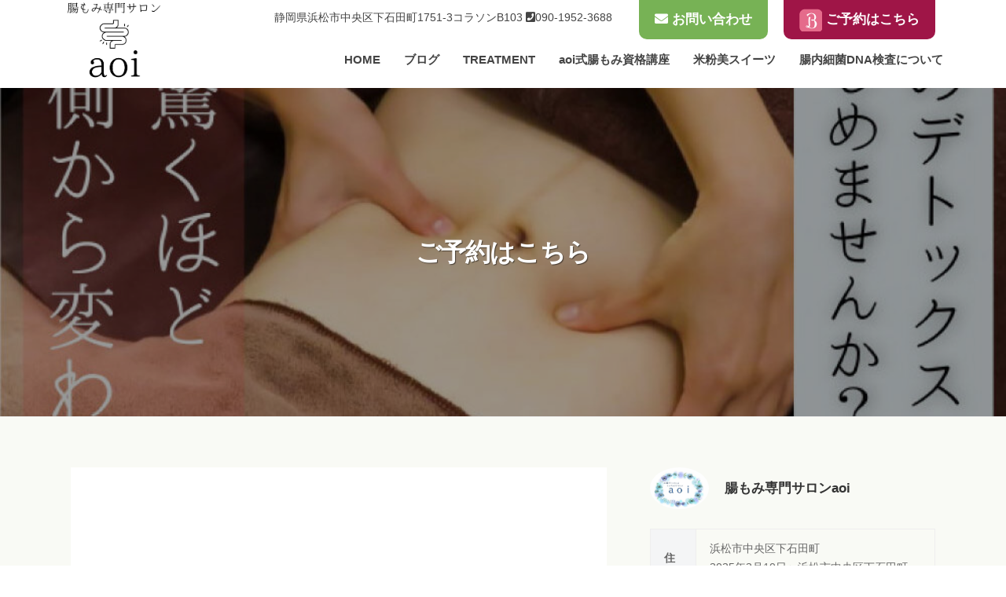

--- FILE ---
content_type: text/html; charset=UTF-8
request_url: https://chosalonaoi.com/%E3%81%94%E4%BA%88%E7%B4%84%E3%81%AF%E3%81%93%E3%81%A1%E3%82%89/
body_size: 17464
content:
<!DOCTYPE html>
<html dir="ltr" lang="ja"
	prefix="og: https://ogp.me/ns#" >
<head>
<meta charset="UTF-8">
<meta name="viewport" content="width=device-width, initial-scale=1">
<title>ご予約はこちら - 【静岡県浜松市】腸もみ専門サロン aoi 腸もみ 浜松</title>

		<!-- All in One SEO 4.4.3 - aioseo.com -->
		<meta name="robots" content="max-image-preview:large" />
		<meta name="google-site-verification" content="rbsJUoklhSVoh-V6_K56z5BFdtw0tUQ6DSfBynjsJMA" />
		<link rel="canonical" href="https://chosalonaoi.com/%e3%81%94%e4%ba%88%e7%b4%84%e3%81%af%e3%81%93%e3%81%a1%e3%82%89/" />
		<meta name="generator" content="All in One SEO (AIOSEO) 4.4.3" />
		<meta property="og:locale" content="ja_JP" />
		<meta property="og:site_name" content="【静岡県浜松市】腸もみ専門サロン aoi　腸もみ　浜松 - 便秘薬卒業！元看護師が施術の腸もみ専門サロンで自然に便秘や下痢を解消！ファスティング・ヘッドスパ・リンパエステも。" />
		<meta property="og:type" content="article" />
		<meta property="og:title" content="ご予約はこちら - 【静岡県浜松市】腸もみ専門サロン aoi 腸もみ 浜松" />
		<meta property="og:url" content="https://chosalonaoi.com/%e3%81%94%e4%ba%88%e7%b4%84%e3%81%af%e3%81%93%e3%81%a1%e3%82%89/" />
		<meta property="og:image" content="https://chosalonaoi.com/wp-content/uploads/2025/01/cropped-スクリーンショット-2025-01-29-10.54.35-1.png" />
		<meta property="og:image:secure_url" content="https://chosalonaoi.com/wp-content/uploads/2025/01/cropped-スクリーンショット-2025-01-29-10.54.35-1.png" />
		<meta property="article:published_time" content="2021-08-07T10:58:48+00:00" />
		<meta property="article:modified_time" content="2021-09-23T13:15:49+00:00" />
		<meta name="twitter:card" content="summary" />
		<meta name="twitter:title" content="ご予約はこちら - 【静岡県浜松市】腸もみ専門サロン aoi 腸もみ 浜松" />
		<meta name="twitter:image" content="https://chosalonaoi.com/wp-content/uploads/2025/01/cropped-スクリーンショット-2025-01-29-10.54.35-1.png" />
		<script type="application/ld+json" class="aioseo-schema">
			{"@context":"https:\/\/schema.org","@graph":[{"@type":"BreadcrumbList","@id":"https:\/\/chosalonaoi.com\/%e3%81%94%e4%ba%88%e7%b4%84%e3%81%af%e3%81%93%e3%81%a1%e3%82%89\/#breadcrumblist","itemListElement":[{"@type":"ListItem","@id":"https:\/\/chosalonaoi.com\/#listItem","position":1,"item":{"@type":"WebPage","@id":"https:\/\/chosalonaoi.com\/","name":"\u30db\u30fc\u30e0","description":"\u3010\u9759\u5ca1\u770c\u6d5c\u677e\u5e02\u3011\u8178\u3082\u307f\u5c02\u9580\u30b5\u30ed\u30f3 aoi \u8178\u3082\u307f \u6d5c\u677e \u4fbf\u79d8\u85ac\u5352\u696d\uff01\u5143\u770b\u8b77\u5e2b\u304c\u65bd\u8853\u306e\u8178\u3082\u307f\u5c02\u9580\u30b5\u30ed\u30f3\u3067\u81ea\u7136\u306b\u4fbf\u79d8\u3084\u4e0b\u75e2\u3092\u89e3\u6d88\uff01\u30d5\u30a1\u30b9\u30c6\u30a3\u30f3\u30b0\u30fb\u30d8\u30c3\u30c9\u30b9\u30d1\u30fb\u30ea\u30f3\u30d1\u30a8\u30b9\u30c6\u3082\u3002","url":"https:\/\/chosalonaoi.com\/"},"nextItem":"https:\/\/chosalonaoi.com\/%e3%81%94%e4%ba%88%e7%b4%84%e3%81%af%e3%81%93%e3%81%a1%e3%82%89\/#listItem"},{"@type":"ListItem","@id":"https:\/\/chosalonaoi.com\/%e3%81%94%e4%ba%88%e7%b4%84%e3%81%af%e3%81%93%e3%81%a1%e3%82%89\/#listItem","position":2,"item":{"@type":"WebPage","@id":"https:\/\/chosalonaoi.com\/%e3%81%94%e4%ba%88%e7%b4%84%e3%81%af%e3%81%93%e3%81%a1%e3%82%89\/","name":"\u3054\u4e88\u7d04\u306f\u3053\u3061\u3089","url":"https:\/\/chosalonaoi.com\/%e3%81%94%e4%ba%88%e7%b4%84%e3%81%af%e3%81%93%e3%81%a1%e3%82%89\/"},"previousItem":"https:\/\/chosalonaoi.com\/#listItem"}]},{"@type":"Organization","@id":"https:\/\/chosalonaoi.com\/#organization","name":"\u8178\u3082\u307f\u5c02\u9580\u30b5\u30ed\u30f3aoi","url":"https:\/\/chosalonaoi.com\/","logo":{"@type":"ImageObject","url":"https:\/\/chosalonaoi.com\/wp-content\/uploads\/2025\/01\/\u30b9\u30af\u30ea\u30fc\u30f3\u30b7\u30e7\u30c3\u30c8-2025-01-29-10.54.35.png","@id":"https:\/\/chosalonaoi.com\/#organizationLogo","width":335,"height":289},"image":{"@id":"https:\/\/chosalonaoi.com\/#organizationLogo"},"sameAs":["https:\/\/www.instagram.com\/chomomisalonaoi\/?hl=ja","https:\/\/www.youtube.com\/channel\/UCZf8bOxi2_kPTZtpr7MLAUQ"],"contactPoint":{"@type":"ContactPoint","telephone":"+818095227238","contactType":"Reservations"}},{"@type":"WebPage","@id":"https:\/\/chosalonaoi.com\/%e3%81%94%e4%ba%88%e7%b4%84%e3%81%af%e3%81%93%e3%81%a1%e3%82%89\/#webpage","url":"https:\/\/chosalonaoi.com\/%e3%81%94%e4%ba%88%e7%b4%84%e3%81%af%e3%81%93%e3%81%a1%e3%82%89\/","name":"\u3054\u4e88\u7d04\u306f\u3053\u3061\u3089 - \u3010\u9759\u5ca1\u770c\u6d5c\u677e\u5e02\u3011\u8178\u3082\u307f\u5c02\u9580\u30b5\u30ed\u30f3 aoi \u8178\u3082\u307f \u6d5c\u677e","inLanguage":"ja","isPartOf":{"@id":"https:\/\/chosalonaoi.com\/#website"},"breadcrumb":{"@id":"https:\/\/chosalonaoi.com\/%e3%81%94%e4%ba%88%e7%b4%84%e3%81%af%e3%81%93%e3%81%a1%e3%82%89\/#breadcrumblist"},"datePublished":"2021-08-07T10:58:48+09:00","dateModified":"2021-09-23T13:15:49+09:00"},{"@type":"WebSite","@id":"https:\/\/chosalonaoi.com\/#website","url":"https:\/\/chosalonaoi.com\/","name":"\u3010\u9759\u5ca1\u770c\u6d5c\u677e\u5e02\u306e\u8178\u3082\u307f\u5c02\u9580\u30b5\u30ed\u30f3\u30113D\u8178\u30c7\u30c8\u30c3\u30af\u30b9&\u30ea\u30f3\u30d1\u30a8\u30b9\u30c6\u30b5\u30ed\u30f3AOI\u3000\u8178\u3082\u307f\u3000\u6d5c\u677e","description":"\u4fbf\u79d8\u85ac\u5352\u696d\uff01\u5143\u770b\u8b77\u5e2b\u304c\u65bd\u8853\u306e\u8178\u3082\u307f\u5c02\u9580\u30b5\u30ed\u30f3\u3067\u81ea\u7136\u306b\u4fbf\u79d8\u3084\u4e0b\u75e2\u3092\u89e3\u6d88\uff01\u30d5\u30a1\u30b9\u30c6\u30a3\u30f3\u30b0\u30fb\u30d8\u30c3\u30c9\u30b9\u30d1\u30fb\u30ea\u30f3\u30d1\u30a8\u30b9\u30c6\u3082\u3002","inLanguage":"ja","publisher":{"@id":"https:\/\/chosalonaoi.com\/#organization"}}]}
		</script>
		<!-- All in One SEO -->

<link rel='dns-prefetch' href='//webfonts.xserver.jp' />
<link rel='dns-prefetch' href='//use.fontawesome.com' />
<link rel="alternate" type="application/rss+xml" title="【静岡県浜松市】腸もみ専門サロン aoi　腸もみ　浜松 &raquo; フィード" href="https://chosalonaoi.com/feed/" />
<link rel="alternate" type="application/rss+xml" title="【静岡県浜松市】腸もみ専門サロン aoi　腸もみ　浜松 &raquo; コメントフィード" href="https://chosalonaoi.com/comments/feed/" />
<link rel="alternate" title="oEmbed (JSON)" type="application/json+oembed" href="https://chosalonaoi.com/wp-json/oembed/1.0/embed?url=https%3A%2F%2Fchosalonaoi.com%2F%25e3%2581%2594%25e4%25ba%2588%25e7%25b4%2584%25e3%2581%25af%25e3%2581%2593%25e3%2581%25a1%25e3%2582%2589%2F" />
<link rel="alternate" title="oEmbed (XML)" type="text/xml+oembed" href="https://chosalonaoi.com/wp-json/oembed/1.0/embed?url=https%3A%2F%2Fchosalonaoi.com%2F%25e3%2581%2594%25e4%25ba%2588%25e7%25b4%2584%25e3%2581%25af%25e3%2581%2593%25e3%2581%25a1%25e3%2582%2589%2F&#038;format=xml" />
		<!-- This site uses the Google Analytics by MonsterInsights plugin v8.18 - Using Analytics tracking - https://www.monsterinsights.com/ -->
		<!-- Note: MonsterInsights is not currently configured on this site. The site owner needs to authenticate with Google Analytics in the MonsterInsights settings panel. -->
					<!-- No tracking code set -->
				<!-- / Google Analytics by MonsterInsights -->
		<style id='wp-img-auto-sizes-contain-inline-css' type='text/css'>
img:is([sizes=auto i],[sizes^="auto," i]){contain-intrinsic-size:3000px 1500px}
/*# sourceURL=wp-img-auto-sizes-contain-inline-css */
</style>
<style id='wp-emoji-styles-inline-css' type='text/css'>

	img.wp-smiley, img.emoji {
		display: inline !important;
		border: none !important;
		box-shadow: none !important;
		height: 1em !important;
		width: 1em !important;
		margin: 0 0.07em !important;
		vertical-align: -0.1em !important;
		background: none !important;
		padding: 0 !important;
	}
/*# sourceURL=wp-emoji-styles-inline-css */
</style>
<style id='wp-block-library-inline-css' type='text/css'>
:root{--wp-block-synced-color:#7a00df;--wp-block-synced-color--rgb:122,0,223;--wp-bound-block-color:var(--wp-block-synced-color);--wp-editor-canvas-background:#ddd;--wp-admin-theme-color:#007cba;--wp-admin-theme-color--rgb:0,124,186;--wp-admin-theme-color-darker-10:#006ba1;--wp-admin-theme-color-darker-10--rgb:0,107,160.5;--wp-admin-theme-color-darker-20:#005a87;--wp-admin-theme-color-darker-20--rgb:0,90,135;--wp-admin-border-width-focus:2px}@media (min-resolution:192dpi){:root{--wp-admin-border-width-focus:1.5px}}.wp-element-button{cursor:pointer}:root .has-very-light-gray-background-color{background-color:#eee}:root .has-very-dark-gray-background-color{background-color:#313131}:root .has-very-light-gray-color{color:#eee}:root .has-very-dark-gray-color{color:#313131}:root .has-vivid-green-cyan-to-vivid-cyan-blue-gradient-background{background:linear-gradient(135deg,#00d084,#0693e3)}:root .has-purple-crush-gradient-background{background:linear-gradient(135deg,#34e2e4,#4721fb 50%,#ab1dfe)}:root .has-hazy-dawn-gradient-background{background:linear-gradient(135deg,#faaca8,#dad0ec)}:root .has-subdued-olive-gradient-background{background:linear-gradient(135deg,#fafae1,#67a671)}:root .has-atomic-cream-gradient-background{background:linear-gradient(135deg,#fdd79a,#004a59)}:root .has-nightshade-gradient-background{background:linear-gradient(135deg,#330968,#31cdcf)}:root .has-midnight-gradient-background{background:linear-gradient(135deg,#020381,#2874fc)}:root{--wp--preset--font-size--normal:16px;--wp--preset--font-size--huge:42px}.has-regular-font-size{font-size:1em}.has-larger-font-size{font-size:2.625em}.has-normal-font-size{font-size:var(--wp--preset--font-size--normal)}.has-huge-font-size{font-size:var(--wp--preset--font-size--huge)}.has-text-align-center{text-align:center}.has-text-align-left{text-align:left}.has-text-align-right{text-align:right}.has-fit-text{white-space:nowrap!important}#end-resizable-editor-section{display:none}.aligncenter{clear:both}.items-justified-left{justify-content:flex-start}.items-justified-center{justify-content:center}.items-justified-right{justify-content:flex-end}.items-justified-space-between{justify-content:space-between}.screen-reader-text{border:0;clip-path:inset(50%);height:1px;margin:-1px;overflow:hidden;padding:0;position:absolute;width:1px;word-wrap:normal!important}.screen-reader-text:focus{background-color:#ddd;clip-path:none;color:#444;display:block;font-size:1em;height:auto;left:5px;line-height:normal;padding:15px 23px 14px;text-decoration:none;top:5px;width:auto;z-index:100000}html :where(.has-border-color){border-style:solid}html :where([style*=border-top-color]){border-top-style:solid}html :where([style*=border-right-color]){border-right-style:solid}html :where([style*=border-bottom-color]){border-bottom-style:solid}html :where([style*=border-left-color]){border-left-style:solid}html :where([style*=border-width]){border-style:solid}html :where([style*=border-top-width]){border-top-style:solid}html :where([style*=border-right-width]){border-right-style:solid}html :where([style*=border-bottom-width]){border-bottom-style:solid}html :where([style*=border-left-width]){border-left-style:solid}html :where(img[class*=wp-image-]){height:auto;max-width:100%}:where(figure){margin:0 0 1em}html :where(.is-position-sticky){--wp-admin--admin-bar--position-offset:var(--wp-admin--admin-bar--height,0px)}@media screen and (max-width:600px){html :where(.is-position-sticky){--wp-admin--admin-bar--position-offset:0px}}

/*# sourceURL=wp-block-library-inline-css */
</style><style id='wp-block-archives-inline-css' type='text/css'>
.wp-block-archives{box-sizing:border-box}.wp-block-archives-dropdown label{display:block}
/*# sourceURL=https://chosalonaoi.com/wp-includes/blocks/archives/style.min.css */
</style>
<style id='wp-block-categories-inline-css' type='text/css'>
.wp-block-categories{box-sizing:border-box}.wp-block-categories.alignleft{margin-right:2em}.wp-block-categories.alignright{margin-left:2em}.wp-block-categories.wp-block-categories-dropdown.aligncenter{text-align:center}.wp-block-categories .wp-block-categories__label{display:block;width:100%}
/*# sourceURL=https://chosalonaoi.com/wp-includes/blocks/categories/style.min.css */
</style>
<style id='wp-block-heading-inline-css' type='text/css'>
h1:where(.wp-block-heading).has-background,h2:where(.wp-block-heading).has-background,h3:where(.wp-block-heading).has-background,h4:where(.wp-block-heading).has-background,h5:where(.wp-block-heading).has-background,h6:where(.wp-block-heading).has-background{padding:1.25em 2.375em}h1.has-text-align-left[style*=writing-mode]:where([style*=vertical-lr]),h1.has-text-align-right[style*=writing-mode]:where([style*=vertical-rl]),h2.has-text-align-left[style*=writing-mode]:where([style*=vertical-lr]),h2.has-text-align-right[style*=writing-mode]:where([style*=vertical-rl]),h3.has-text-align-left[style*=writing-mode]:where([style*=vertical-lr]),h3.has-text-align-right[style*=writing-mode]:where([style*=vertical-rl]),h4.has-text-align-left[style*=writing-mode]:where([style*=vertical-lr]),h4.has-text-align-right[style*=writing-mode]:where([style*=vertical-rl]),h5.has-text-align-left[style*=writing-mode]:where([style*=vertical-lr]),h5.has-text-align-right[style*=writing-mode]:where([style*=vertical-rl]),h6.has-text-align-left[style*=writing-mode]:where([style*=vertical-lr]),h6.has-text-align-right[style*=writing-mode]:where([style*=vertical-rl]){rotate:180deg}
/*# sourceURL=https://chosalonaoi.com/wp-includes/blocks/heading/style.min.css */
</style>
<style id='wp-block-tag-cloud-inline-css' type='text/css'>
.wp-block-tag-cloud{box-sizing:border-box}.wp-block-tag-cloud.aligncenter{justify-content:center;text-align:center}.wp-block-tag-cloud a{display:inline-block;margin-right:5px}.wp-block-tag-cloud span{display:inline-block;margin-left:5px;text-decoration:none}:root :where(.wp-block-tag-cloud.is-style-outline){display:flex;flex-wrap:wrap;gap:1ch}:root :where(.wp-block-tag-cloud.is-style-outline a){border:1px solid;font-size:unset!important;margin-right:0;padding:1ch 2ch;text-decoration:none!important}
/*# sourceURL=https://chosalonaoi.com/wp-includes/blocks/tag-cloud/style.min.css */
</style>
<style id='global-styles-inline-css' type='text/css'>
:root{--wp--preset--aspect-ratio--square: 1;--wp--preset--aspect-ratio--4-3: 4/3;--wp--preset--aspect-ratio--3-4: 3/4;--wp--preset--aspect-ratio--3-2: 3/2;--wp--preset--aspect-ratio--2-3: 2/3;--wp--preset--aspect-ratio--16-9: 16/9;--wp--preset--aspect-ratio--9-16: 9/16;--wp--preset--color--black: #000000;--wp--preset--color--cyan-bluish-gray: #abb8c3;--wp--preset--color--white: #ffffff;--wp--preset--color--pale-pink: #f78da7;--wp--preset--color--vivid-red: #cf2e2e;--wp--preset--color--luminous-vivid-orange: #ff6900;--wp--preset--color--luminous-vivid-amber: #fcb900;--wp--preset--color--light-green-cyan: #7bdcb5;--wp--preset--color--vivid-green-cyan: #00d084;--wp--preset--color--pale-cyan-blue: #8ed1fc;--wp--preset--color--vivid-cyan-blue: #0693e3;--wp--preset--color--vivid-purple: #9b51e0;--wp--preset--gradient--vivid-cyan-blue-to-vivid-purple: linear-gradient(135deg,rgb(6,147,227) 0%,rgb(155,81,224) 100%);--wp--preset--gradient--light-green-cyan-to-vivid-green-cyan: linear-gradient(135deg,rgb(122,220,180) 0%,rgb(0,208,130) 100%);--wp--preset--gradient--luminous-vivid-amber-to-luminous-vivid-orange: linear-gradient(135deg,rgb(252,185,0) 0%,rgb(255,105,0) 100%);--wp--preset--gradient--luminous-vivid-orange-to-vivid-red: linear-gradient(135deg,rgb(255,105,0) 0%,rgb(207,46,46) 100%);--wp--preset--gradient--very-light-gray-to-cyan-bluish-gray: linear-gradient(135deg,rgb(238,238,238) 0%,rgb(169,184,195) 100%);--wp--preset--gradient--cool-to-warm-spectrum: linear-gradient(135deg,rgb(74,234,220) 0%,rgb(151,120,209) 20%,rgb(207,42,186) 40%,rgb(238,44,130) 60%,rgb(251,105,98) 80%,rgb(254,248,76) 100%);--wp--preset--gradient--blush-light-purple: linear-gradient(135deg,rgb(255,206,236) 0%,rgb(152,150,240) 100%);--wp--preset--gradient--blush-bordeaux: linear-gradient(135deg,rgb(254,205,165) 0%,rgb(254,45,45) 50%,rgb(107,0,62) 100%);--wp--preset--gradient--luminous-dusk: linear-gradient(135deg,rgb(255,203,112) 0%,rgb(199,81,192) 50%,rgb(65,88,208) 100%);--wp--preset--gradient--pale-ocean: linear-gradient(135deg,rgb(255,245,203) 0%,rgb(182,227,212) 50%,rgb(51,167,181) 100%);--wp--preset--gradient--electric-grass: linear-gradient(135deg,rgb(202,248,128) 0%,rgb(113,206,126) 100%);--wp--preset--gradient--midnight: linear-gradient(135deg,rgb(2,3,129) 0%,rgb(40,116,252) 100%);--wp--preset--font-size--small: 13px;--wp--preset--font-size--medium: 20px;--wp--preset--font-size--large: 36px;--wp--preset--font-size--x-large: 42px;--wp--preset--spacing--20: 0.44rem;--wp--preset--spacing--30: 0.67rem;--wp--preset--spacing--40: 1rem;--wp--preset--spacing--50: 1.5rem;--wp--preset--spacing--60: 2.25rem;--wp--preset--spacing--70: 3.38rem;--wp--preset--spacing--80: 5.06rem;--wp--preset--shadow--natural: 6px 6px 9px rgba(0, 0, 0, 0.2);--wp--preset--shadow--deep: 12px 12px 50px rgba(0, 0, 0, 0.4);--wp--preset--shadow--sharp: 6px 6px 0px rgba(0, 0, 0, 0.2);--wp--preset--shadow--outlined: 6px 6px 0px -3px rgb(255, 255, 255), 6px 6px rgb(0, 0, 0);--wp--preset--shadow--crisp: 6px 6px 0px rgb(0, 0, 0);}:where(.is-layout-flex){gap: 0.5em;}:where(.is-layout-grid){gap: 0.5em;}body .is-layout-flex{display: flex;}.is-layout-flex{flex-wrap: wrap;align-items: center;}.is-layout-flex > :is(*, div){margin: 0;}body .is-layout-grid{display: grid;}.is-layout-grid > :is(*, div){margin: 0;}:where(.wp-block-columns.is-layout-flex){gap: 2em;}:where(.wp-block-columns.is-layout-grid){gap: 2em;}:where(.wp-block-post-template.is-layout-flex){gap: 1.25em;}:where(.wp-block-post-template.is-layout-grid){gap: 1.25em;}.has-black-color{color: var(--wp--preset--color--black) !important;}.has-cyan-bluish-gray-color{color: var(--wp--preset--color--cyan-bluish-gray) !important;}.has-white-color{color: var(--wp--preset--color--white) !important;}.has-pale-pink-color{color: var(--wp--preset--color--pale-pink) !important;}.has-vivid-red-color{color: var(--wp--preset--color--vivid-red) !important;}.has-luminous-vivid-orange-color{color: var(--wp--preset--color--luminous-vivid-orange) !important;}.has-luminous-vivid-amber-color{color: var(--wp--preset--color--luminous-vivid-amber) !important;}.has-light-green-cyan-color{color: var(--wp--preset--color--light-green-cyan) !important;}.has-vivid-green-cyan-color{color: var(--wp--preset--color--vivid-green-cyan) !important;}.has-pale-cyan-blue-color{color: var(--wp--preset--color--pale-cyan-blue) !important;}.has-vivid-cyan-blue-color{color: var(--wp--preset--color--vivid-cyan-blue) !important;}.has-vivid-purple-color{color: var(--wp--preset--color--vivid-purple) !important;}.has-black-background-color{background-color: var(--wp--preset--color--black) !important;}.has-cyan-bluish-gray-background-color{background-color: var(--wp--preset--color--cyan-bluish-gray) !important;}.has-white-background-color{background-color: var(--wp--preset--color--white) !important;}.has-pale-pink-background-color{background-color: var(--wp--preset--color--pale-pink) !important;}.has-vivid-red-background-color{background-color: var(--wp--preset--color--vivid-red) !important;}.has-luminous-vivid-orange-background-color{background-color: var(--wp--preset--color--luminous-vivid-orange) !important;}.has-luminous-vivid-amber-background-color{background-color: var(--wp--preset--color--luminous-vivid-amber) !important;}.has-light-green-cyan-background-color{background-color: var(--wp--preset--color--light-green-cyan) !important;}.has-vivid-green-cyan-background-color{background-color: var(--wp--preset--color--vivid-green-cyan) !important;}.has-pale-cyan-blue-background-color{background-color: var(--wp--preset--color--pale-cyan-blue) !important;}.has-vivid-cyan-blue-background-color{background-color: var(--wp--preset--color--vivid-cyan-blue) !important;}.has-vivid-purple-background-color{background-color: var(--wp--preset--color--vivid-purple) !important;}.has-black-border-color{border-color: var(--wp--preset--color--black) !important;}.has-cyan-bluish-gray-border-color{border-color: var(--wp--preset--color--cyan-bluish-gray) !important;}.has-white-border-color{border-color: var(--wp--preset--color--white) !important;}.has-pale-pink-border-color{border-color: var(--wp--preset--color--pale-pink) !important;}.has-vivid-red-border-color{border-color: var(--wp--preset--color--vivid-red) !important;}.has-luminous-vivid-orange-border-color{border-color: var(--wp--preset--color--luminous-vivid-orange) !important;}.has-luminous-vivid-amber-border-color{border-color: var(--wp--preset--color--luminous-vivid-amber) !important;}.has-light-green-cyan-border-color{border-color: var(--wp--preset--color--light-green-cyan) !important;}.has-vivid-green-cyan-border-color{border-color: var(--wp--preset--color--vivid-green-cyan) !important;}.has-pale-cyan-blue-border-color{border-color: var(--wp--preset--color--pale-cyan-blue) !important;}.has-vivid-cyan-blue-border-color{border-color: var(--wp--preset--color--vivid-cyan-blue) !important;}.has-vivid-purple-border-color{border-color: var(--wp--preset--color--vivid-purple) !important;}.has-vivid-cyan-blue-to-vivid-purple-gradient-background{background: var(--wp--preset--gradient--vivid-cyan-blue-to-vivid-purple) !important;}.has-light-green-cyan-to-vivid-green-cyan-gradient-background{background: var(--wp--preset--gradient--light-green-cyan-to-vivid-green-cyan) !important;}.has-luminous-vivid-amber-to-luminous-vivid-orange-gradient-background{background: var(--wp--preset--gradient--luminous-vivid-amber-to-luminous-vivid-orange) !important;}.has-luminous-vivid-orange-to-vivid-red-gradient-background{background: var(--wp--preset--gradient--luminous-vivid-orange-to-vivid-red) !important;}.has-very-light-gray-to-cyan-bluish-gray-gradient-background{background: var(--wp--preset--gradient--very-light-gray-to-cyan-bluish-gray) !important;}.has-cool-to-warm-spectrum-gradient-background{background: var(--wp--preset--gradient--cool-to-warm-spectrum) !important;}.has-blush-light-purple-gradient-background{background: var(--wp--preset--gradient--blush-light-purple) !important;}.has-blush-bordeaux-gradient-background{background: var(--wp--preset--gradient--blush-bordeaux) !important;}.has-luminous-dusk-gradient-background{background: var(--wp--preset--gradient--luminous-dusk) !important;}.has-pale-ocean-gradient-background{background: var(--wp--preset--gradient--pale-ocean) !important;}.has-electric-grass-gradient-background{background: var(--wp--preset--gradient--electric-grass) !important;}.has-midnight-gradient-background{background: var(--wp--preset--gradient--midnight) !important;}.has-small-font-size{font-size: var(--wp--preset--font-size--small) !important;}.has-medium-font-size{font-size: var(--wp--preset--font-size--medium) !important;}.has-large-font-size{font-size: var(--wp--preset--font-size--large) !important;}.has-x-large-font-size{font-size: var(--wp--preset--font-size--x-large) !important;}
/*# sourceURL=global-styles-inline-css */
</style>

<style id='classic-theme-styles-inline-css' type='text/css'>
/*! This file is auto-generated */
.wp-block-button__link{color:#fff;background-color:#32373c;border-radius:9999px;box-shadow:none;text-decoration:none;padding:calc(.667em + 2px) calc(1.333em + 2px);font-size:1.125em}.wp-block-file__button{background:#32373c;color:#fff;text-decoration:none}
/*# sourceURL=/wp-includes/css/classic-themes.min.css */
</style>
<link rel='stylesheet' id='toc-screen-css' href='https://chosalonaoi.com/wp-content/plugins/table-of-contents-plus/screen.min.css?ver=2302' type='text/css' media='all' />
<link rel='stylesheet' id='fontawesome-css' href='https://chosalonaoi.com/wp-content/themes/businesspress/inc/font-awesome/css/font-awesome.css?ver=4.7.0' type='text/css' media='all' />
<link rel='stylesheet' id='normalize-css' href='https://chosalonaoi.com/wp-content/themes/businesspress/css/normalize.css?ver=8.0.0' type='text/css' media='all' />
<link rel='stylesheet' id='chld_thm_cfg_parent-css' href='https://chosalonaoi.com/wp-content/themes/businesspress/style.css?ver=6.9' type='text/css' media='all' />
<link rel='stylesheet' id='businesspress-style-css' href='https://chosalonaoi.com/wp-content/themes/businesspress-child/style.css?ver=1.0.0.1628333297' type='text/css' media='all' />
<style id='businesspress-style-inline-css' type='text/css'>

	a,
	.subheader {
		color: #4693f5;
	}
	a:hover {
		color: #639af6;
	}
	a.home-header-button-main {
		background-color: #4693f5;
	}
	a.home-header-button-main:hover {
		background-color: #639af6;
	}
	code, kbd, tt, var,
	th,
	pre,
	.top-bar,
	.author-profile,
	.pagination .current,
	.page-links .page-numbers,
	.tagcloud a,
	.widget_calendar tbody td a,
	.container-wrapper,
	.site-bottom {
		background-color: #f4f5f6;
	}

	.jumbotron {
		background-image: url("https://chosalonaoi.com/wp-content/uploads/2021/08/cropped-header_img.jpg");
	}
	.home-header-content {
		text-align: left;
	}

	@media screen and (min-width: 980px) {
		.footer-widget-1 {
			width: 49.98%;
		}
		.footer-widget-2 {
			width: 24.99%;
		}
		.footer-widget-3 {
			width: 24.99%;
		}
		.footer-widget-4 {
			width: 0%;
		}
		.footer-widget-5 {
			width: 0%;
		}
		.footer-widget-6 {
			width: 0%;
		}
	}
	
/*# sourceURL=businesspress-style-inline-css */
</style>
<link rel='stylesheet' id='font-awesome-official-css' href='https://use.fontawesome.com/releases/v5.15.4/css/all.css' type='text/css' media='all' integrity="sha384-DyZ88mC6Up2uqS4h/KRgHuoeGwBcD4Ng9SiP4dIRy0EXTlnuz47vAwmeGwVChigm" crossorigin="anonymous" />
<link rel='stylesheet' id='font-awesome-official-v4shim-css' href='https://use.fontawesome.com/releases/v5.15.4/css/v4-shims.css' type='text/css' media='all' integrity="sha384-Vq76wejb3QJM4nDatBa5rUOve+9gkegsjCebvV/9fvXlGWo4HCMR4cJZjjcF6Viv" crossorigin="anonymous" />
<style id='font-awesome-official-v4shim-inline-css' type='text/css'>
@font-face {
font-family: "FontAwesome";
font-display: block;
src: url("https://use.fontawesome.com/releases/v5.15.4/webfonts/fa-brands-400.eot"),
		url("https://use.fontawesome.com/releases/v5.15.4/webfonts/fa-brands-400.eot?#iefix") format("embedded-opentype"),
		url("https://use.fontawesome.com/releases/v5.15.4/webfonts/fa-brands-400.woff2") format("woff2"),
		url("https://use.fontawesome.com/releases/v5.15.4/webfonts/fa-brands-400.woff") format("woff"),
		url("https://use.fontawesome.com/releases/v5.15.4/webfonts/fa-brands-400.ttf") format("truetype"),
		url("https://use.fontawesome.com/releases/v5.15.4/webfonts/fa-brands-400.svg#fontawesome") format("svg");
}

@font-face {
font-family: "FontAwesome";
font-display: block;
src: url("https://use.fontawesome.com/releases/v5.15.4/webfonts/fa-solid-900.eot"),
		url("https://use.fontawesome.com/releases/v5.15.4/webfonts/fa-solid-900.eot?#iefix") format("embedded-opentype"),
		url("https://use.fontawesome.com/releases/v5.15.4/webfonts/fa-solid-900.woff2") format("woff2"),
		url("https://use.fontawesome.com/releases/v5.15.4/webfonts/fa-solid-900.woff") format("woff"),
		url("https://use.fontawesome.com/releases/v5.15.4/webfonts/fa-solid-900.ttf") format("truetype"),
		url("https://use.fontawesome.com/releases/v5.15.4/webfonts/fa-solid-900.svg#fontawesome") format("svg");
}

@font-face {
font-family: "FontAwesome";
font-display: block;
src: url("https://use.fontawesome.com/releases/v5.15.4/webfonts/fa-regular-400.eot"),
		url("https://use.fontawesome.com/releases/v5.15.4/webfonts/fa-regular-400.eot?#iefix") format("embedded-opentype"),
		url("https://use.fontawesome.com/releases/v5.15.4/webfonts/fa-regular-400.woff2") format("woff2"),
		url("https://use.fontawesome.com/releases/v5.15.4/webfonts/fa-regular-400.woff") format("woff"),
		url("https://use.fontawesome.com/releases/v5.15.4/webfonts/fa-regular-400.ttf") format("truetype"),
		url("https://use.fontawesome.com/releases/v5.15.4/webfonts/fa-regular-400.svg#fontawesome") format("svg");
unicode-range: U+F004-F005,U+F007,U+F017,U+F022,U+F024,U+F02E,U+F03E,U+F044,U+F057-F059,U+F06E,U+F070,U+F075,U+F07B-F07C,U+F080,U+F086,U+F089,U+F094,U+F09D,U+F0A0,U+F0A4-F0A7,U+F0C5,U+F0C7-F0C8,U+F0E0,U+F0EB,U+F0F3,U+F0F8,U+F0FE,U+F111,U+F118-F11A,U+F11C,U+F133,U+F144,U+F146,U+F14A,U+F14D-F14E,U+F150-F152,U+F15B-F15C,U+F164-F165,U+F185-F186,U+F191-F192,U+F1AD,U+F1C1-F1C9,U+F1CD,U+F1D8,U+F1E3,U+F1EA,U+F1F6,U+F1F9,U+F20A,U+F247-F249,U+F24D,U+F254-F25B,U+F25D,U+F267,U+F271-F274,U+F279,U+F28B,U+F28D,U+F2B5-F2B6,U+F2B9,U+F2BB,U+F2BD,U+F2C1-F2C2,U+F2D0,U+F2D2,U+F2DC,U+F2ED,U+F328,U+F358-F35B,U+F3A5,U+F3D1,U+F410,U+F4AD;
}
/*# sourceURL=font-awesome-official-v4shim-inline-css */
</style>
<!--n2css--><script type="text/javascript" src="https://chosalonaoi.com/wp-includes/js/jquery/jquery.min.js?ver=3.7.1" id="jquery-core-js"></script>
<script type="text/javascript" src="https://chosalonaoi.com/wp-includes/js/jquery/jquery-migrate.min.js?ver=3.4.1" id="jquery-migrate-js"></script>
<script type="text/javascript" src="//webfonts.xserver.jp/js/xserverv3.js?fadein=0&amp;ver=2.0.4" id="typesquare_std-js"></script>
<link rel="https://api.w.org/" href="https://chosalonaoi.com/wp-json/" /><link rel="alternate" title="JSON" type="application/json" href="https://chosalonaoi.com/wp-json/wp/v2/pages/13" /><link rel="EditURI" type="application/rsd+xml" title="RSD" href="https://chosalonaoi.com/xmlrpc.php?rsd" />
<meta name="generator" content="WordPress 6.9" />
<link rel='shortlink' href='https://chosalonaoi.com/?p=13' />
<link rel="icon" href="https://chosalonaoi.com/wp-content/uploads/2025/01/cropped-スクリーンショット-2025-01-29-10.54.35-32x32.png" sizes="32x32" />
<link rel="icon" href="https://chosalonaoi.com/wp-content/uploads/2025/01/cropped-スクリーンショット-2025-01-29-10.54.35-192x192.png" sizes="192x192" />
<link rel="apple-touch-icon" href="https://chosalonaoi.com/wp-content/uploads/2025/01/cropped-スクリーンショット-2025-01-29-10.54.35-180x180.png" />
<meta name="msapplication-TileImage" content="https://chosalonaoi.com/wp-content/uploads/2025/01/cropped-スクリーンショット-2025-01-29-10.54.35-270x270.png" />
		<style type="text/css" id="wp-custom-css">
			body{
	font-family: 'メイリオ', Meiryo,'ヒラギノ角ゴシック','Hiragino Sans','Hiragino Kaku Gothic ProN','ヒラギノ角ゴ ProN W3',sans-serif !important;
}
p{
  padding-left:20px;
	padding-right:20px;
}
.home .content-area,.page .content-area{
	background: #fff;
}
@media screen and (min-width: 980px){
.jumbotron-content, .three-column .site-content, .has-sidebar .site-content, .footer-widget-content {
    max-width: 1100px;
}
.has-sidebar .content-area {
    width: 62%;
}	
.has-sidebar .sidebar-area {
   width: 33%;
}	
	
	
	
}
.site{
	background:#F9FAF5;
}
.main-header{
	background: #fff;
	padding-bottom:0;
}
.site-credit{
	display: none;
}
.main-header-clone .site-logo{
	width:80px;
}
.home-header{
	display: none;
}
.back-to-top{
	background:#ADC66B;
	border-radius:0;
	right:0px;
	bottom:50px;
}
.back-to-top:before{
	color: #fff;
}
.site-bottom{
	background:#D1B260;
	color: #fff;
}
.site-bottom a{
	color: #fff;
}
@media screen and (min-width: 980px){
.main-header-content {
    flex-wrap:no-wrap;
}
}
.home-header{
	display: none;
}
.main-header{
	padding-top:0px;
	padding-bottom:10px;
}
.menu a{
	font-weight:bold;
}
.menu a:hover{
	color: #37C61E;
}
.header_contact_wrap{
	display:flex;
}
.main-header-clone .header_contact_wrap{
	display: none;
}

.header_contact2{
	margin:0 10px;
	background: #9F1547;
	padding:10px 20px;
	color: #fff;
	font-weight:bold;
	border-radius:0px 0px 10px 10px;
}
.header_contact2 a{
	color: #fff;
}
.header_contact1{
	margin:0 10px;
	background: #77B255;
	padding:10px 20px;
	color: #fff;
	font-weight:bold;
	border-radius:0px 0px 10px 10px;
}
.header_contact1 a{
		color: #fff;
}
.header_text{
	padding:10px;
	font-size:14px;
}
a{
	text-decoration: none!important;
}
.sp{
	display:none;
}
.main-navigation{
	text-align:right;
}
.borderline{
	border-bottom:4px dotted #EC428E;
	margin:20px 20px 30px 20px;
}



@media(max-width:980px){
	.site-branding{
		margin-right:auto;
	}
	.site-logo{
	width:70px;
	}
	.header_contact_wrap{
		display: none;
	}
	.header_text{
		display: none;
	}
	.pc{
		display: none;
	}
	.sp{
		display:inline-block;
	}
	.header_tel{
		margin:0;
		font-size:18px;
		background: #EF778C;
	padding:10px 10px;
	color: #fff;
	font-weight:bold;
	border-radius:0px 0px 10px 10px;
}
	.header_tel a{
	color: #fff;
}
.header_contact{
	margin:0 10px;
	font-size:18px;
	background:  #9F1547;
	padding:10px 10px;
	color: #fff;
	font-weight:bold;
	border-radius:0px 0px 10px 10px;
}

	#side_banner{
	visibility:hidden;
	}
	.main-header-clone .header_contact_wrap{
	display:none;
}
	.slide-text{
	font-size: 26px;
	text-align:center;
		width:90%;
}
	.sub_flex{
		display:block;
	}
	.sub_box{
	width:90%;
	background:#69BB67;
	margin:30px 0px;
	display: flex;
	border-radius:10px;
	box-shadow:2px 2px 8px;
}
.sub_box figure{
	width:70px;
	margin-bottom:0;
	border-radius:10px 0 0 10px;
}
.sub_box p{
	margin:0 auto;
	padding-top:15px;
	color: #fff;
	font-size:22px;
}
	.week th,.week td{
	padding:5px 0px;
}
	.week{
	padding:10px;
		margin:10px;
	background: #366E2D;
	border-radius:10px;
}
	.drawer-navigation{
		background:#def0de;
	}

}


.footer_fixed{
	position:fixed;
	display:flex;
	width:100%;
	bottom:0;
	left:0;
	z-index:999;
}
.footer_fixed a{
	color: #fff;
	text-decoration: none;
}
.footer_contact1{
	width:50%;
	background: #77B255;
	text-align:center;
	padding:10px 0;
}
.footer_contact2{
	width:50%;
	background:#9F1547;
	text-align:center;
	padding:10px 0;
}
@media(min-width:980px){
.footer_fixed{
	display: none;
}
}

#side_banner{
	display: none;
}
#side_banner a{
	color: #fff;
}
.side_contact1{
	writing-mode: vertical-rl;
	position:fixed;
	z-index:2;
	top:20%;
	right:0;
	background:#77B255;
	color: #fff;
	padding:20px 10px;
	border-radius:10px 0 0 10px;
}
.side_contact2{
	writing-mode: vertical-rl;
	position:fixed;
	z-index:2;
	top:45%;
	right:0;
	background:#9F1547;
	color: #fff;
	padding:15px 7px;
	border-radius:10px 0 0 10px;
}
	.jumbotron-content {
    padding-bottom: 185px;
    padding-top: 185px;
}
@media(max-width:700px){
	.site-content{
		padding-left:0;
		padding-right:0;
	}
}

.list_1 li{
	font-family: "Font Awesome 5 Free";
  font-weight: 900;
	list-style:none;
	color:#77B255;
}

.list_1 li:before {
	content: "\f00c";
	padding-right:10px;
}
		</style>
		</head>

<body class="wp-singular page-template-default page page-id-13 wp-custom-logo wp-theme-businesspress wp-child-theme-businesspress-child hide-blogname hide-blogdescription hide-author has-sidebar has-avatars">
<div id="page" class="site">
	<a class="skip-link screen-reader-text" href="#content">コンテンツへスキップ</a>

	<header id="masthead" class="site-header">

		
		<div class="main-header main-header-original">
			<div class="main-header-content">
				<div class="site-branding">
					<div class="site-logo"><a href="https://chosalonaoi.com/" rel="home"><img alt="【静岡県浜松市】腸もみ専門サロン aoi　腸もみ　浜松" src="https://chosalonaoi.com/wp-content/uploads/2025/01/cropped-スクリーンショット-2025-01-29-10.54.35-1.png" width="130" /></a></div>						<div class="site-title"><a href="https://chosalonaoi.com/" rel="home">【静岡県浜松市】腸もみ専門サロン aoi　腸もみ　浜松</a></div>
		<div class="site-description">便秘薬卒業！元看護師が施術の腸もみ専門サロンで自然に便秘や下痢を解消！ファスティング・ヘッドスパ・リンパエステも。</div>
					</div><!-- .site-branding -->
				<div class="header_wrap">
				<div class="header_contact_wrap">
					<div class="header_text">静岡県浜松市中央区下石田町1751-3コラソンB103 <i class="fas fa-phone-square"></i>090-1952-3688　</div>
					<div class="header_contact1"><a href="https://ws.formzu.net/fgen/S56232834/"><i class="fas fa-envelope"></i> お問い合わせ</a></div>
					<div class="header_contact2"><a href="https://beauty.hotpepper.jp/kr/slnH000403471/">
						<span class="hpb"><img src="https://chosalonaoi.com/wp-content/uploads/2021/08/hpb.png"></span>
						 ご予約はこちら</a></div>
				</div>
					<nav class="main-navigation">
		<div class="menu-%e3%83%a1%e3%83%8b%e3%83%a5%e3%83%bc-container"><ul id="menu-%e3%83%a1%e3%83%8b%e3%83%a5%e3%83%bc" class="menu"><li id="menu-item-1298" class="menu-item menu-item-type-post_type menu-item-object-page menu-item-home menu-item-1298"><a href="https://chosalonaoi.com/">HOME</a></li>
<li id="menu-item-1299" class="menu-item menu-item-type-post_type menu-item-object-page menu-item-1299"><a href="https://chosalonaoi.com/blog/">ブログ</a></li>
<li id="menu-item-1300" class="menu-item menu-item-type-post_type menu-item-object-page menu-item-1300"><a href="https://chosalonaoi.com/treatment/">TREATMENT</a></li>
<li id="menu-item-1681" class="menu-item menu-item-type-post_type menu-item-object-page menu-item-1681"><a href="https://chosalonaoi.com/aoichomomikouza/">aoi式腸もみ資格講座</a></li>
<li id="menu-item-1301" class="menu-item menu-item-type-post_type menu-item-object-page menu-item-1301"><a href="https://chosalonaoi.com/komekosweets/">米粉美スイーツ</a></li>
<li id="menu-item-1302" class="menu-item menu-item-type-post_type menu-item-object-page menu-item-1302"><a href="https://chosalonaoi.com/dna/">腸内細菌DNA検査について</a></li>
</ul></div>	</nav><!-- .main-navigation -->
					</div>
				<button class="drawer-hamburger">
					<span class="screen-reader-text">メニュー</span>
					<span class="drawer-hamburger-icon"></span>
				</button>
			</div><!-- .main-header-content -->
			<div class="drawer-overlay"></div>
			<div class="drawer-navigation">
				<div class="drawer-navigation-content">
					<nav class="main-navigation">
		<div class="menu-%e3%83%a1%e3%83%8b%e3%83%a5%e3%83%bc-container"><ul id="menu-%e3%83%a1%e3%83%8b%e3%83%a5%e3%83%bc-1" class="menu"><li class="menu-item menu-item-type-post_type menu-item-object-page menu-item-home menu-item-1298"><a href="https://chosalonaoi.com/">HOME</a></li>
<li class="menu-item menu-item-type-post_type menu-item-object-page menu-item-1299"><a href="https://chosalonaoi.com/blog/">ブログ</a></li>
<li class="menu-item menu-item-type-post_type menu-item-object-page menu-item-1300"><a href="https://chosalonaoi.com/treatment/">TREATMENT</a></li>
<li class="menu-item menu-item-type-post_type menu-item-object-page menu-item-1681"><a href="https://chosalonaoi.com/aoichomomikouza/">aoi式腸もみ資格講座</a></li>
<li class="menu-item menu-item-type-post_type menu-item-object-page menu-item-1301"><a href="https://chosalonaoi.com/komekosweets/">米粉美スイーツ</a></li>
<li class="menu-item menu-item-type-post_type menu-item-object-page menu-item-1302"><a href="https://chosalonaoi.com/dna/">腸内細菌DNA検査について</a></li>
</ul></div>	</nav><!-- .main-navigation -->
									</div><!-- .drawer-navigation-content -->
			</div><!-- .drawer-navigation -->
		</div><!-- .main-header -->

				<div class="jumbotron">
			<div class="jumbotron-overlay">
				<div class="jumbotron-content">
										<h2 class="jumbotron-title">ご予約はこちら</h2>
				</div><!-- .jumbotron-content -->
			</div><!-- .jumbotron-overlay -->
		</div><!-- .jumbotron -->
		
		
	</header><!-- #masthead -->

	<div id="content" class="site-content">

<!-- Google tag (gtag.js) -->
<script async src="https://www.googletagmanager.com/gtag/js?id=AW-11239246872">
</script>
<script>
  window.dataLayer = window.dataLayer || [];
  function gtag(){dataLayer.push(arguments);}
  gtag('js', new Date());

  gtag('config', 'AW-11239246872');
</script>
<div id="primary" class="content-area">
	<main id="main" class="site-main">

	
		
<article id="post-13" class="post-13 page type-page status-publish hentry">
	<header class="entry-header screen-reader-text">
				<h1 class="entry-title">ご予約はこちら</h1>
					<div class="entry-meta">
		<span class="posted-on">
		<time class="entry-date updated" datetime="2021-09-23T22:15:49+09:00">2021年9月23日</time>		</span>
		<span class="byline">by			<span class="author vcard">
				<span class="fn n">bichosalonaoii@gmail.com</span>
			</span>
		</span>
	</div><!-- .entry-meta -->
		</header><!-- .entry-header -->

	<div class="entry-content">
					</div><!-- .entry-content -->
</article><!-- #post-## -->
		
	
	</main><!-- #main -->
</div><!-- #primary -->


<div id="secondary" class="sidebar-area" role="complementary">
		<div class="normal-sidebar widget-area">
		<aside id="businesspress_profile-2" class="widget widget_businesspress_profile">		<div class="profilewidget">
			<div class="profilewidget-wrapper">
									<div class="profilewidget-profile"><img src="https://chosalonaoi.com/wp-content/uploads/2021/08/5ec4bcf1722b714e779ffa34dbadbc6a_42194bb1e2d0461bc2a91e4655747b50.jpg" alt="腸もみ専門サロンaoi" /></div>
								<div class="profilewidget-meta">
					<div class="profilewidget-name"><strong>腸もみ専門サロンaoi</strong></div>
									</div><!-- .profilewidget-meta -->
			</div><!-- .profilewidget-wrapper -->
			<div class="profilewidget-text"><table><tr><th>住所</th>
<td>浜松市中央区下石田町<br>
2025年3月10日〜浜松市中央区下石田町1751-3 コラソンB103</td>
</tr>
<tr><th>電話</th><td>090-1952-3688　</td>
</tr>
<tr>
<th>営業時間</th><td>月〜金　9:00〜18:00（最終受付17時）
土9:00~19:00(最終受付18時)</td>
<tr><th>定休日</th><td>日曜・その他不定休</td>
</tr>
<tr>
<th>駐車場</th><td>駐車スペースあり</td>
</tr>
<tr>
<th>その他</th><td>当サロンは完全予約制のサロンです。ご予約の上ご来店ください。</td>
</tr></table></div>
		</div><!-- .profilewidget -->
		</aside>		<aside id="businesspress_recent_posts-2" class="widget widget_businesspress_recent_posts">		<h2 class="widget-title">最近の投稿</h2>		<ul>
					<li>
				<a href="https://chosalonaoi.com/2026valentinesday/">
										<div class="recent-posts-thumbnail">
						<img width="80" height="60" src="https://chosalonaoi.com/wp-content/uploads/2026/01/HP用-80x60.png" class="attachment-businesspress-post-thumbnail-small size-businesspress-post-thumbnail-small wp-post-image" alt="" decoding="async" loading="lazy" srcset="https://chosalonaoi.com/wp-content/uploads/2026/01/HP用-80x60.png 80w, https://chosalonaoi.com/wp-content/uploads/2026/01/HP用-482x361.png 482w" sizes="auto, (max-width: 80px) 100vw, 80px" />					</div><!-- .recent-posts-thumbnail -->
										<div class="recent-posts-text">
						<span class="post-title">２月ご来店のお客様＊バレンタインデープレゼント</span>
												<span class="post-date">2026年1月18日</span>
											</div><!-- .recent-posts-text -->
				</a>
			</li>
					<li>
				<a href="https://chosalonaoi.com/chomomigakawruriyuu/">
										<div class="recent-posts-thumbnail">
						<img width="80" height="60" src="https://chosalonaoi.com/wp-content/uploads/2025/12/スクリーンショット-2025-12-27-23.29.39-80x60.png" class="attachment-businesspress-post-thumbnail-small size-businesspress-post-thumbnail-small wp-post-image" alt="" decoding="async" loading="lazy" srcset="https://chosalonaoi.com/wp-content/uploads/2025/12/スクリーンショット-2025-12-27-23.29.39-80x60.png 80w, https://chosalonaoi.com/wp-content/uploads/2025/12/スクリーンショット-2025-12-27-23.29.39-482x361.png 482w" sizes="auto, (max-width: 80px) 100vw, 80px" />					</div><!-- .recent-posts-thumbnail -->
										<div class="recent-posts-text">
						<span class="post-title">【必読！】腸もみがあなたの腸を変える理由。</span>
												<span class="post-date">2025年12月28日</span>
											</div><!-- .recent-posts-text -->
				</a>
			</li>
					<li>
				<a href="https://chosalonaoi.com/yuzuzinnzyako-bonn/">
										<div class="recent-posts-thumbnail">
						<img width="80" height="60" src="https://chosalonaoi.com/wp-content/uploads/2023/11/季節限定品-柚子＆乾燥生姜が入った-酵母菌ドリンク-2-80x60.png" class="attachment-businesspress-post-thumbnail-small size-businesspress-post-thumbnail-small wp-post-image" alt="" decoding="async" loading="lazy" srcset="https://chosalonaoi.com/wp-content/uploads/2023/11/季節限定品-柚子＆乾燥生姜が入った-酵母菌ドリンク-2-80x60.png 80w, https://chosalonaoi.com/wp-content/uploads/2023/11/季節限定品-柚子＆乾燥生姜が入った-酵母菌ドリンク-2-482x361.png 482w" sizes="auto, (max-width: 80px) 100vw, 80px" />					</div><!-- .recent-posts-thumbnail -->
										<div class="recent-posts-text">
						<span class="post-title">冬季限定＊ゆずジンジャー酵母菌ドリンク予約販売</span>
												<span class="post-date">2025年10月22日</span>
											</div><!-- .recent-posts-text -->
				</a>
			</li>
					<li>
				<a href="https://chosalonaoi.com/%ef%bc%98%e5%91%a8%e5%b9%b4%e8%a8%98%e5%bf%b5%e3%83%97%e3%83%ac%e3%82%bc%e3%83%b3%e3%83%88%ef%bc%81/">
										<div class="recent-posts-text">
						<span class="post-title">８周年記念プレゼント！</span>
												<span class="post-date">2025年9月29日</span>
											</div><!-- .recent-posts-text -->
				</a>
			</li>
					<li>
				<a href="https://chosalonaoi.com/natsu2025chomomi/">
										<div class="recent-posts-thumbnail">
						<img width="80" height="60" src="https://chosalonaoi.com/wp-content/uploads/2025/07/スクリーンショット-2025-07-30-21.48.36-80x60.png" class="attachment-businesspress-post-thumbnail-small size-businesspress-post-thumbnail-small wp-post-image" alt="" decoding="async" loading="lazy" />					</div><!-- .recent-posts-thumbnail -->
										<div class="recent-posts-text">
						<span class="post-title">【いよいよ夏本番！】暑い日が続くと腸も疲れています！腸を労わる方法は&#8230;</span>
												<span class="post-date">2025年7月30日</span>
											</div><!-- .recent-posts-text -->
				</a>
			</li>
				</ul>
		</aside>		<aside id="block-10" class="widget widget_block">
<h2 class="wp-block-heading">カテゴリー</h2>
</aside><aside id="block-7" class="widget widget_block widget_categories"><ul class="wp-block-categories-list wp-block-categories">	<li class="cat-item cat-item-126"><a href="https://chosalonaoi.com/category/6%e5%91%a8%e5%b9%b4%e8%a8%98%e5%bf%b5/">6周年記念</a>
</li>
	<li class="cat-item cat-item-129"><a href="https://chosalonaoi.com/category/sibo%ef%bc%88%e5%b0%8f%e8%85%b8%e5%86%85%e7%b4%b0%e8%8f%8c%e5%a2%97%e6%ae%96%e7%97%87%ef%bc%89/">SIBO（小腸内細菌増殖症）</a>
</li>
	<li class="cat-item cat-item-60"><a href="https://chosalonaoi.com/category/%e3%81%8a%e3%81%aa%e3%82%89/">おなら</a>
</li>
	<li class="cat-item cat-item-72"><a href="https://chosalonaoi.com/category/%e3%81%8a%e5%91%b3%e5%99%8c%e3%81%a5%e3%81%8f%e3%82%8a%e3%83%ac%e3%83%9d/">お味噌づくりレポ</a>
</li>
	<li class="cat-item cat-item-78"><a href="https://chosalonaoi.com/category/%e3%81%8a%e5%ae%a2%e6%a7%98%e3%81%ae%e5%a3%b0/">お客様の声</a>
</li>
	<li class="cat-item cat-item-76"><a href="https://chosalonaoi.com/category/%e3%81%8e%e3%81%a3%e3%81%8f%e3%82%8a%e8%85%b0/">ぎっくり腰</a>
</li>
	<li class="cat-item cat-item-136"><a href="https://chosalonaoi.com/category/%e3%81%a8%e3%82%8d%e3%82%8d%e3%82%81/">とろろめ</a>
</li>
	<li class="cat-item cat-item-89"><a href="https://chosalonaoi.com/category/%e3%82%ad%e3%83%a3%e3%83%b3%e3%83%9a%e3%83%bc%e3%83%b3/">キャンペーン</a>
</li>
	<li class="cat-item cat-item-153"><a href="https://chosalonaoi.com/category/%e3%82%b0%e3%83%ab%e3%83%86%e3%83%b3%e3%83%95%e3%83%aa%e3%83%bc/">グルテンフリー</a>
</li>
	<li class="cat-item cat-item-65"><a href="https://chosalonaoi.com/category/%e3%82%b5%e3%83%97%e3%83%aa%e3%83%a1%e3%83%b3%e3%83%88/">サプリメント</a>
</li>
	<li class="cat-item cat-item-10"><a href="https://chosalonaoi.com/category/daietto/">ダイエット</a>
</li>
	<li class="cat-item cat-item-53"><a href="https://chosalonaoi.com/category/%e3%83%86%e3%83%ac%e3%83%93%e5%87%ba%e6%bc%94/">テレビ出演</a>
</li>
	<li class="cat-item cat-item-71"><a href="https://chosalonaoi.com/category/%e3%83%90%e3%83%ac%e3%83%b3%e3%82%bf%e3%82%a4%e3%83%b3/">バレンタイン</a>
</li>
	<li class="cat-item cat-item-140"><a href="https://chosalonaoi.com/category/%e3%83%93%e3%83%a5%e3%83%bc%e3%83%86%e3%82%a3%e3%83%bc%e3%83%af%e3%83%bc%e3%83%ab%e3%83%89%e3%82%b8%e3%83%a3%e3%83%91%e3%83%b3/">ビューティーワールドジャパン</a>
</li>
	<li class="cat-item cat-item-24"><a href="https://chosalonaoi.com/category/%e3%83%aa%e3%83%b3%e3%83%91%e3%83%9e%e3%83%83%e3%82%b5%e3%83%bc%e3%82%b8/">リンパマッサージ</a>
</li>
	<li class="cat-item cat-item-87"><a href="https://chosalonaoi.com/category/%e4%b8%8b%e7%97%a2/">下痢</a>
</li>
	<li class="cat-item cat-item-146"><a href="https://chosalonaoi.com/category/%e4%b9%b3%e9%85%b8%e8%8f%8c%e7%94%9f%e6%88%90%e7%89%a9%e8%b3%aa/">乳酸菌生成物質</a>
</li>
	<li class="cat-item cat-item-1"><a href="https://chosalonaoi.com/category/bennpi/">便秘</a>
</li>
	<li class="cat-item cat-item-5"><a href="https://chosalonaoi.com/category/chomomi/bennpitubo/">便秘とツボ</a>
</li>
	<li class="cat-item cat-item-6"><a href="https://chosalonaoi.com/category/bennpi/benpitogeri/">便秘と下痢</a>
</li>
	<li class="cat-item cat-item-7"><a href="https://chosalonaoi.com/category/bennpi/bennpiyaku/">便秘薬</a>
</li>
	<li class="cat-item cat-item-128"><a href="https://chosalonaoi.com/category/%e5%86%ac%e5%ad%a3%e9%99%90%e5%ae%9a%e3%80%80%e6%9f%9a%e5%ad%90%ef%bc%86%e4%b9%be%e7%87%a5%e7%94%9f%e5%a7%9c%e3%82%b3%e3%83%bc%e3%83%9c%e3%83%b3/">冬季限定　柚子＆乾燥生姜コーボン</a>
</li>
	<li class="cat-item cat-item-162"><a href="https://chosalonaoi.com/category/%e5%91%bc%e5%90%b8/">呼吸</a>
</li>
	<li class="cat-item cat-item-143"><a href="https://chosalonaoi.com/category/%e5%ae%bf%e4%be%bf%e3%81%ab%e3%81%a4%e3%81%84%e3%81%a6/">宿便について</a>
</li>
	<li class="cat-item cat-item-132"><a href="https://chosalonaoi.com/category/%e5%b9%b4%e6%9c%ab%e5%b9%b4%e5%a7%8b%e3%81%ae%e9%81%8e%e3%81%94%e3%81%97%e6%96%b9/">年末年始の過ごし方</a>
</li>
	<li class="cat-item cat-item-127"><a href="https://chosalonaoi.com/category/%e6%9c%88%e3%81%ae%e3%83%97%e3%83%ac%e3%82%bc%e3%83%b3%e3%83%88/">月のプレゼント</a>
</li>
	<li class="cat-item cat-item-27"><a href="https://chosalonaoi.com/category/%e6%b0%b4%e5%88%86%e6%91%82%e5%8f%96/">水分摂取</a>
</li>
	<li class="cat-item cat-item-68"><a href="https://chosalonaoi.com/category/%e6%b7%bb%e5%8a%a0%e7%89%a9/">添加物</a>
</li>
	<li class="cat-item cat-item-39"><a href="https://chosalonaoi.com/category/%e7%94%9f%e7%90%86/">生理</a>
</li>
	<li class="cat-item cat-item-74"><a href="https://chosalonaoi.com/category/%e7%94%a3%e5%be%8c/">産後</a>
</li>
	<li class="cat-item cat-item-152"><a href="https://chosalonaoi.com/category/%e7%b1%b3%e7%b2%89%e7%be%8e%e3%82%b9%e3%82%a4%e3%83%bc%e3%83%84/">米粉美スイーツ</a>
</li>
	<li class="cat-item cat-item-4"><a href="https://chosalonaoi.com/category/chonosyokuzi/">腸に良い食事</a>
</li>
	<li class="cat-item cat-item-8"><a href="https://chosalonaoi.com/category/chonobyouki/">腸の病気</a>
</li>
	<li class="cat-item cat-item-105"><a href="https://chosalonaoi.com/category/%e8%85%b8%e3%81%ae%e8%96%ac/">腸の薬</a>
</li>
	<li class="cat-item cat-item-3"><a href="https://chosalonaoi.com/category/chomomi/">腸もみ</a>
</li>
	<li class="cat-item cat-item-33"><a href="https://chosalonaoi.com/category/%e8%85%b8%e3%82%82%e3%81%bf%e4%ba%88%e7%b4%84/">腸もみ予約</a>
</li>
	<li class="cat-item cat-item-34"><a href="https://chosalonaoi.com/category/%e8%8a%b1%e7%b2%89%e7%97%87/">花粉症</a>
</li>
	<li class="cat-item cat-item-46"><a href="https://chosalonaoi.com/category/%e9%81%8b%e5%8b%95/">運動</a>
</li>
	<li class="cat-item cat-item-99"><a href="https://chosalonaoi.com/category/%e9%81%8e%e6%95%8f%e6%80%a7%e8%85%b8%e7%97%87%e5%80%99%e7%be%a4/">過敏性腸症候群</a>
</li>
	<li class="cat-item cat-item-55"><a href="https://chosalonaoi.com/category/%ef%bc%95%e5%91%a8%e5%b9%b4%e8%a8%98%e5%bf%b5/">５周年記念</a>
</li>
	<li class="cat-item cat-item-148"><a href="https://chosalonaoi.com/category/%ef%bc%97%e5%91%a8%e5%b9%b4%e8%a8%98%e5%bf%b5/">７周年記念</a>
</li>
</ul></aside><aside id="block-11" class="widget widget_block">
<h2 class="wp-block-heading">アーカイブ</h2>
</aside><aside id="block-8" class="widget widget_block widget_archive"><ul class="wp-block-archives-list wp-block-archives">	<li><a href='https://chosalonaoi.com/2026/01/'>2026年1月</a></li>
	<li><a href='https://chosalonaoi.com/2025/12/'>2025年12月</a></li>
	<li><a href='https://chosalonaoi.com/2025/10/'>2025年10月</a></li>
	<li><a href='https://chosalonaoi.com/2025/09/'>2025年9月</a></li>
	<li><a href='https://chosalonaoi.com/2025/07/'>2025年7月</a></li>
	<li><a href='https://chosalonaoi.com/2025/05/'>2025年5月</a></li>
	<li><a href='https://chosalonaoi.com/2025/04/'>2025年4月</a></li>
	<li><a href='https://chosalonaoi.com/2025/03/'>2025年3月</a></li>
	<li><a href='https://chosalonaoi.com/2025/02/'>2025年2月</a></li>
	<li><a href='https://chosalonaoi.com/2025/01/'>2025年1月</a></li>
	<li><a href='https://chosalonaoi.com/2024/11/'>2024年11月</a></li>
	<li><a href='https://chosalonaoi.com/2024/09/'>2024年9月</a></li>
	<li><a href='https://chosalonaoi.com/2024/08/'>2024年8月</a></li>
	<li><a href='https://chosalonaoi.com/2024/07/'>2024年7月</a></li>
	<li><a href='https://chosalonaoi.com/2024/05/'>2024年5月</a></li>
	<li><a href='https://chosalonaoi.com/2024/04/'>2024年4月</a></li>
	<li><a href='https://chosalonaoi.com/2024/03/'>2024年3月</a></li>
	<li><a href='https://chosalonaoi.com/2024/02/'>2024年2月</a></li>
	<li><a href='https://chosalonaoi.com/2024/01/'>2024年1月</a></li>
	<li><a href='https://chosalonaoi.com/2023/12/'>2023年12月</a></li>
	<li><a href='https://chosalonaoi.com/2023/11/'>2023年11月</a></li>
	<li><a href='https://chosalonaoi.com/2023/09/'>2023年9月</a></li>
	<li><a href='https://chosalonaoi.com/2023/08/'>2023年8月</a></li>
	<li><a href='https://chosalonaoi.com/2023/07/'>2023年7月</a></li>
	<li><a href='https://chosalonaoi.com/2023/06/'>2023年6月</a></li>
	<li><a href='https://chosalonaoi.com/2023/05/'>2023年5月</a></li>
	<li><a href='https://chosalonaoi.com/2023/04/'>2023年4月</a></li>
	<li><a href='https://chosalonaoi.com/2023/03/'>2023年3月</a></li>
	<li><a href='https://chosalonaoi.com/2023/02/'>2023年2月</a></li>
	<li><a href='https://chosalonaoi.com/2023/01/'>2023年1月</a></li>
	<li><a href='https://chosalonaoi.com/2022/09/'>2022年9月</a></li>
	<li><a href='https://chosalonaoi.com/2022/07/'>2022年7月</a></li>
	<li><a href='https://chosalonaoi.com/2022/06/'>2022年6月</a></li>
	<li><a href='https://chosalonaoi.com/2022/05/'>2022年5月</a></li>
	<li><a href='https://chosalonaoi.com/2022/03/'>2022年3月</a></li>
	<li><a href='https://chosalonaoi.com/2022/02/'>2022年2月</a></li>
	<li><a href='https://chosalonaoi.com/2022/01/'>2022年1月</a></li>
	<li><a href='https://chosalonaoi.com/2021/12/'>2021年12月</a></li>
	<li><a href='https://chosalonaoi.com/2021/11/'>2021年11月</a></li>
	<li><a href='https://chosalonaoi.com/2021/10/'>2021年10月</a></li>
	<li><a href='https://chosalonaoi.com/2021/09/'>2021年9月</a></li>
	<li><a href='https://chosalonaoi.com/2021/08/'>2021年8月</a></li>
</ul></aside><aside id="block-12" class="widget widget_block">
<h2 class="wp-block-heading">タグ</h2>
</aside><aside id="block-9" class="widget widget_block widget_tag_cloud"><p class="wp-block-tag-cloud"><a href="https://chosalonaoi.com/tag/2025%e5%b9%b4%e8%85%b8%e3%82%82%e3%81%bf/" class="tag-cloud-link tag-link-156 tag-link-position-1" style="font-size: 8pt;" aria-label="2025年腸もみ (1個の項目)">2025年腸もみ</a>
<a href="https://chosalonaoi.com/tag/sibo/" class="tag-cloud-link tag-link-130 tag-link-position-2" style="font-size: 8pt;" aria-label="SIBO (1個の項目)">SIBO</a>
<a href="https://chosalonaoi.com/tag/%e3%82%a2%e3%83%9f%e3%83%86%e3%82%a3%e3%83%bc%e3%82%b6/" class="tag-cloud-link tag-link-111 tag-link-position-3" style="font-size: 8pt;" aria-label="アミティーザ (1個の項目)">アミティーザ</a>
<a href="https://chosalonaoi.com/tag/%e3%82%ac%e3%82%b9%e3%83%a2%e3%83%81%e3%83%b3/" class="tag-cloud-link tag-link-106 tag-link-position-4" style="font-size: 8pt;" aria-label="ガスモチン (1個の項目)">ガスモチン</a>
<a href="https://chosalonaoi.com/tag/%e3%82%b5%e3%83%ad%e3%83%b3%e7%a7%bb%e8%bb%a2/" class="tag-cloud-link tag-link-157 tag-link-position-5" style="font-size: 8pt;" aria-label="サロン移転 (1個の項目)">サロン移転</a>
<a href="https://chosalonaoi.com/tag/%e3%83%9e%e3%82%b0%e3%83%9f%e3%83%83%e3%83%88/" class="tag-cloud-link tag-link-108 tag-link-position-6" style="font-size: 8pt;" aria-label="マグミット (1個の項目)">マグミット</a>
<a href="https://chosalonaoi.com/tag/%e3%83%aa%e3%83%b3%e3%82%bc%e3%82%b9/" class="tag-cloud-link tag-link-110 tag-link-position-7" style="font-size: 8pt;" aria-label="リンゼス (1個の項目)">リンゼス</a>
<a href="https://chosalonaoi.com/tag/%e3%83%ad%e3%83%9a%e3%83%9f%e3%83%b3/" class="tag-cloud-link tag-link-104 tag-link-position-8" style="font-size: 8pt;" aria-label="ロペミン (1個の項目)">ロペミン</a>
<a href="https://chosalonaoi.com/tag/%e4%b8%8b%e7%97%a2/" class="tag-cloud-link tag-link-103 tag-link-position-9" style="font-size: 8pt;" aria-label="下痢 (1個の項目)">下痢</a>
<a href="https://chosalonaoi.com/tag/%e4%be%bf%e7%a7%98%e3%80%80%e6%b0%b4%e6%ba%b6%e6%80%a7%e9%a3%9f%e7%89%a9%e7%b9%8a%e7%b6%ad/" class="tag-cloud-link tag-link-117 tag-link-position-10" style="font-size: 8pt;" aria-label="便秘　水溶性食物繊維 (1個の項目)">便秘　水溶性食物繊維</a>
<a href="https://chosalonaoi.com/tag/%e4%be%bf%e7%a7%98%e3%80%80%e7%97%85%e9%99%a2%e3%80%80%e6%b5%9c%e6%9d%be/" class="tag-cloud-link tag-link-115 tag-link-position-11" style="font-size: 8pt;" aria-label="便秘　病院　浜松 (1個の項目)">便秘　病院　浜松</a>
<a href="https://chosalonaoi.com/tag/%e4%be%bf%e7%a7%98%e5%a4%96%e6%9d%a5%e3%80%80%e6%b5%9c%e6%9d%be/" class="tag-cloud-link tag-link-58 tag-link-position-12" style="font-size: 21.072289156627pt;" aria-label="便秘外来　浜松 (69個の項目)">便秘外来　浜松</a>
<a href="https://chosalonaoi.com/tag/%e4%be%bf%e7%a7%98%e5%af%be%e7%ad%96/" class="tag-cloud-link tag-link-20 tag-link-position-13" style="font-size: 16.939759036145pt;" aria-label="便秘対策 (22個の項目)">便秘対策</a>
<a href="https://chosalonaoi.com/tag/%e4%be%bf%e7%a7%98%e6%94%b9%e5%96%84/" class="tag-cloud-link tag-link-13 tag-link-position-14" style="font-size: 13.481927710843pt;" aria-label="便秘改善 (8個の項目)">便秘改善</a>
<a href="https://chosalonaoi.com/tag/%e4%be%bf%e7%a7%98%e6%94%b9%e5%96%84%e3%80%80%e3%83%84%e3%83%9c/" class="tag-cloud-link tag-link-12 tag-link-position-15" style="font-size: 14.240963855422pt;" aria-label="便秘改善　ツボ (10個の項目)">便秘改善　ツボ</a>
<a href="https://chosalonaoi.com/tag/%e4%be%bf%e7%a7%98%e6%94%b9%e5%96%84%e3%80%80%e3%83%84%e3%83%9c%e3%80%80%e5%8a%b9%e6%9e%9c/" class="tag-cloud-link tag-link-15 tag-link-position-16" style="font-size: 15.421686746988pt;" aria-label="便秘改善　ツボ　効果 (14個の項目)">便秘改善　ツボ　効果</a>
<a href="https://chosalonaoi.com/tag/%e4%be%bf%e7%a7%98%e8%96%ac/" class="tag-cloud-link tag-link-18 tag-link-position-17" style="font-size: 14.831325301205pt;" aria-label="便秘薬 (12個の項目)">便秘薬</a>
<a href="https://chosalonaoi.com/tag/%e4%be%bf%e7%a7%98%e8%96%ac%e5%89%af%e4%bd%9c%e7%94%a8/" class="tag-cloud-link tag-link-19 tag-link-position-18" style="font-size: 9.5180722891566pt;" aria-label="便秘薬副作用 (2個の項目)">便秘薬副作用</a>
<a href="https://chosalonaoi.com/tag/%e4%be%bf%e7%a7%98%e8%a7%a3%e6%b6%88/" class="tag-cloud-link tag-link-17 tag-link-position-19" style="font-size: 19.975903614458pt;" aria-label="便秘解消 (51個の項目)">便秘解消</a>
<a href="https://chosalonaoi.com/tag/%e5%ae%bf%e4%be%bf/" class="tag-cloud-link tag-link-30 tag-link-position-20" style="font-size: 9.5180722891566pt;" aria-label="宿便 (2個の項目)">宿便</a>
<a href="https://chosalonaoi.com/tag/%e5%b0%8f%e8%85%b8%e3%80%80%e3%82%ac%e3%82%b9/" class="tag-cloud-link tag-link-131 tag-link-position-21" style="font-size: 8pt;" aria-label="小腸　ガス (1個の項目)">小腸　ガス</a>
<a href="https://chosalonaoi.com/tag/%e5%b9%b4%e6%9c%ab%e5%b9%b4%e5%a7%8b%e3%80%80%e4%be%bf%e7%a7%98%e5%af%be%e7%ad%96/" class="tag-cloud-link tag-link-133 tag-link-position-22" style="font-size: 8pt;" aria-label="年末年始　便秘対策 (1個の項目)">年末年始　便秘対策</a>
<a href="https://chosalonaoi.com/tag/%e6%b0%b4%e6%ba%b6%e6%80%a7%e9%a3%9f%e7%89%a9%e7%b9%8a%e7%b6%ad/" class="tag-cloud-link tag-link-116 tag-link-position-23" style="font-size: 8pt;" aria-label="水溶性食物繊維 (1個の項目)">水溶性食物繊維</a>
<a href="https://chosalonaoi.com/tag/%e6%b5%9c%e6%9d%be%e3%80%80%e3%82%a8%e3%82%b9%e3%83%86/" class="tag-cloud-link tag-link-16 tag-link-position-24" style="font-size: 22pt;" aria-label="浜松　エステ (91個の項目)">浜松　エステ</a>
<a href="https://chosalonaoi.com/tag/%e6%b5%9c%e6%9d%be%e3%80%80%e7%b1%b3%e7%b2%89%e3%82%b9%e3%82%a4%e3%83%bc%e3%83%84/" class="tag-cloud-link tag-link-158 tag-link-position-25" style="font-size: 9.5180722891566pt;" aria-label="浜松　米粉スイーツ (2個の項目)">浜松　米粉スイーツ</a>
<a href="https://chosalonaoi.com/tag/%e6%b5%9c%e6%9d%be%e3%80%80%e8%85%b8%e3%82%82%e3%81%bf/" class="tag-cloud-link tag-link-125 tag-link-position-26" style="font-size: 8pt;" aria-label="浜松　腸もみ (1個の項目)">浜松　腸もみ</a>
<a href="https://chosalonaoi.com/tag/%e7%82%ad%e9%85%b8%e3%83%98%e3%83%83%e3%83%89%e3%82%b9%e3%83%91/" class="tag-cloud-link tag-link-113 tag-link-position-27" style="font-size: 8pt;" aria-label="炭酸ヘッドスパ (1個の項目)">炭酸ヘッドスパ</a>
<a href="https://chosalonaoi.com/tag/%e7%b1%b3%e7%b2%89%e3%81%8a%e8%8f%93%e5%ad%90/" class="tag-cloud-link tag-link-154 tag-link-position-28" style="font-size: 8pt;" aria-label="米粉お菓子 (1個の項目)">米粉お菓子</a>
<a href="https://chosalonaoi.com/tag/%e7%b1%b3%e7%b2%89%e3%82%b9%e3%82%a4%e3%83%bc%e3%83%84%e3%80%80%e6%b5%9c%e6%9d%be/" class="tag-cloud-link tag-link-155 tag-link-position-29" style="font-size: 8pt;" aria-label="米粉スイーツ　浜松 (1個の項目)">米粉スイーツ　浜松</a>
<a href="https://chosalonaoi.com/tag/%e8%85%b8%e3%81%ab%e8%89%af%e3%81%84%e9%a3%9f%e4%ba%8b/" class="tag-cloud-link tag-link-123 tag-link-position-30" style="font-size: 8pt;" aria-label="腸に良い食事 (1個の項目)">腸に良い食事</a>
<a href="https://chosalonaoi.com/tag/%e8%85%b8%e3%82%82%e3%81%bf/" class="tag-cloud-link tag-link-14 tag-link-position-31" style="font-size: 19.975903614458pt;" aria-label="腸もみ (52個の項目)">腸もみ</a>
<a href="https://chosalonaoi.com/tag/%e8%85%b8%e3%82%82%e3%81%bf%e3%80%80%e6%8e%9b%e5%b7%9d/" class="tag-cloud-link tag-link-93 tag-link-position-32" style="font-size: 10.530120481928pt;" aria-label="腸もみ　掛川 (3個の項目)">腸もみ　掛川</a>
<a href="https://chosalonaoi.com/tag/%e8%85%b8%e3%82%82%e3%81%bf%e3%80%80%e6%b5%9c%e6%9d%be/" class="tag-cloud-link tag-link-47 tag-link-position-33" style="font-size: 21.240963855422pt;" aria-label="腸もみ　浜松 (73個の項目)">腸もみ　浜松</a>
<a href="https://chosalonaoi.com/tag/%e8%85%b8%e3%82%82%e3%81%bf%e3%80%80%e7%a3%90%e7%94%b0/" class="tag-cloud-link tag-link-92 tag-link-position-34" style="font-size: 10.530120481928pt;" aria-label="腸もみ　磐田 (3個の項目)">腸もみ　磐田</a>
<a href="https://chosalonaoi.com/tag/%e8%85%b8%e3%82%82%e3%81%bf%e3%80%80%e8%a2%8b%e4%ba%95/" class="tag-cloud-link tag-link-91 tag-link-position-35" style="font-size: 10.530120481928pt;" aria-label="腸もみ　袋井 (3個の項目)">腸もみ　袋井</a>
<a href="https://chosalonaoi.com/tag/%e8%85%b8%e3%82%82%e3%81%bf%e3%80%80%e9%9d%99%e5%b2%a1/" class="tag-cloud-link tag-link-94 tag-link-position-36" style="font-size: 11.373493975904pt;" aria-label="腸もみ　静岡 (4個の項目)">腸もみ　静岡</a>
<a href="https://chosalonaoi.com/tag/%e8%85%b8%e6%b4%bb/" class="tag-cloud-link tag-link-64 tag-link-position-37" style="font-size: 9.5180722891566pt;" aria-label="腸活 (2個の項目)">腸活</a>
<a href="https://chosalonaoi.com/tag/%e8%85%b8%e6%b4%bb%e3%80%80%e3%81%86%e3%81%be%e3%81%8f%e3%81%84%e3%81%8f%e3%82%b3%e3%83%84/" class="tag-cloud-link tag-link-83 tag-link-position-38" style="font-size: 9.5180722891566pt;" aria-label="腸活　うまくいくコツ (2個の項目)">腸活　うまくいくコツ</a>
<a href="https://chosalonaoi.com/tag/%e8%85%b8%e6%b4%bb%e3%80%80%e9%a3%9f%e4%ba%8b/" class="tag-cloud-link tag-link-45 tag-link-position-39" style="font-size: 9.5180722891566pt;" aria-label="腸活　食事 (2個の項目)">腸活　食事</a>
<a href="https://chosalonaoi.com/tag/%e8%85%b8%e7%b2%98%e8%86%9c%e5%86%8d%e7%94%9f/" class="tag-cloud-link tag-link-51 tag-link-position-40" style="font-size: 9.5180722891566pt;" aria-label="腸粘膜再生 (2個の項目)">腸粘膜再生</a>
<a href="https://chosalonaoi.com/tag/%e9%81%8e%e6%95%8f%e6%80%a7%e8%85%b8%e7%97%87%e5%80%99%e7%be%a4/" class="tag-cloud-link tag-link-100 tag-link-position-41" style="font-size: 10.530120481928pt;" aria-label="過敏性腸症候群 (3個の項目)">過敏性腸症候群</a>
<a href="https://chosalonaoi.com/tag/%e9%85%b8%e3%82%ab%e3%83%9e/" class="tag-cloud-link tag-link-109 tag-link-position-42" style="font-size: 8pt;" aria-label="酸カマ (1個の項目)">酸カマ</a>
<a href="https://chosalonaoi.com/tag/%e9%85%b8%e5%8c%96%e3%83%9e%e3%82%b0%e3%83%8d%e3%82%b7%e3%82%a6%e3%83%a0/" class="tag-cloud-link tag-link-107 tag-link-position-43" style="font-size: 8pt;" aria-label="酸化マグネシウム (1個の項目)">酸化マグネシウム</a>
<a href="https://chosalonaoi.com/tag/%e9%9d%99%e5%b2%a1%e3%80%80%e7%b1%b3%e7%b2%89%e3%82%b9%e3%82%a4%e3%83%bc%e3%83%84/" class="tag-cloud-link tag-link-159 tag-link-position-44" style="font-size: 8pt;" aria-label="静岡　米粉スイーツ (1個の項目)">静岡　米粉スイーツ</a>
<a href="https://chosalonaoi.com/tag/%e9%9d%99%e5%b2%a1%e3%80%80%e8%85%b8%e3%82%82%e3%81%bf/" class="tag-cloud-link tag-link-124 tag-link-position-45" style="font-size: 12.638554216867pt;" aria-label="静岡　腸もみ (6個の項目)">静岡　腸もみ</a></p></aside>	</div><!-- .normal-sidebar -->
		</div><!-- #secondary -->

	</div><!-- #content -->

	<footer id="colophon" class="site-footer">

		
				<div class="site-bottom">
			<div class="site-bottom-content">

				
					<div class="site-info">
		<div class="site-copyright">
			&copy; 2026 <a href="https://chosalonaoi.com/" rel="home">【静岡県浜松市】腸もみ専門サロン aoi　腸もみ　浜松</a>
		</div><!-- .site-copyright -->
		<div class="site-credit">
			Powered by <a href="https://ja.wordpress.org/">WordPress</a>			<span class="site-credit-sep"> | </span>
			Powered by <a href="https://businesspress.jp/">BusinessPress</a>		</div><!-- .site-credit -->
	</div><!-- .site-info -->
	
			</div><!-- .site-bottom-content -->
		</div><!-- .site-bottom -->
		
	</footer><!-- #colophon -->
</div><!-- #page -->

<div class="back-to-top"></div>

<div class="footer_fixed">
<div class="footer_contact1"><a href="https://lin.ee/b6B43Nl"><i class="fas fa-envelope"></i> LINEお問い合わせ/予約</a></div>
<div class="footer_contact2"><a href="https://beauty.hotpepper.jp/kr/slnH000403471/"><span class="hpb"><img src="https://chosalonaoi.com/wp-content/uploads/2021/08/hpb.png"></span> Hotpepper</a></div>
</div>
<div id="side_banner">
<div class="side_contact1"><a href="https://lin.ee/b6B43Nl"><i class="fas fa-envelope"></i> LINEお問い合わせ/予約</a></div>
<div class="side_contact2"><a href="https://beauty.hotpepper.jp/kr/slnH000403471/"><span class="hpb"><img src="https://chosalonaoi.com/wp-content/uploads/2021/08/hpb.png"></span>Hotpepper</a></div>
</div>


<script type="speculationrules">
{"prefetch":[{"source":"document","where":{"and":[{"href_matches":"/*"},{"not":{"href_matches":["/wp-*.php","/wp-admin/*","/wp-content/uploads/*","/wp-content/*","/wp-content/plugins/*","/wp-content/themes/businesspress-child/*","/wp-content/themes/businesspress/*","/*\\?(.+)"]}},{"not":{"selector_matches":"a[rel~=\"nofollow\"]"}},{"not":{"selector_matches":".no-prefetch, .no-prefetch a"}}]},"eagerness":"conservative"}]}
</script>
<script type="text/javascript" id="toc-front-js-extra">
/* <![CDATA[ */
var tocplus = {"smooth_scroll":"1","visibility_show":"show","visibility_hide":"hide","width":"Auto"};
//# sourceURL=toc-front-js-extra
/* ]]> */
</script>
<script type="text/javascript" src="https://chosalonaoi.com/wp-content/plugins/table-of-contents-plus/front.min.js?ver=2302" id="toc-front-js"></script>
<script type="text/javascript" src="https://chosalonaoi.com/wp-content/themes/businesspress/js/jquery.fitvids.js?ver=1.1" id="fitvids-js"></script>
<script type="text/javascript" src="https://chosalonaoi.com/wp-content/themes/businesspress/js/functions.js?ver=20180907" id="businesspress-functions-js"></script>
<script type="text/javascript" id="businesspress-navigation-js-extra">
/* <![CDATA[ */
var businesspressScreenReaderText = {"expand":"\u5b50\u30e1\u30cb\u30e5\u30fc\u3092\u958b\u304f","collapse":"\u5b50\u30e1\u30cb\u30e5\u30fc\u3092\u9589\u3058\u308b"};
//# sourceURL=businesspress-navigation-js-extra
/* ]]> */
</script>
<script type="text/javascript" src="https://chosalonaoi.com/wp-content/themes/businesspress/js/navigation.js?ver=1.0.0" id="businesspress-navigation-js"></script>
<script type="text/javascript" src="https://chosalonaoi.com/wp-content/themes/businesspress/js/skip-link-focus-fix.js?ver=20160525" id="businesspress-skip-link-focus-fix-js"></script>
<script id="wp-emoji-settings" type="application/json">
{"baseUrl":"https://s.w.org/images/core/emoji/17.0.2/72x72/","ext":".png","svgUrl":"https://s.w.org/images/core/emoji/17.0.2/svg/","svgExt":".svg","source":{"concatemoji":"https://chosalonaoi.com/wp-includes/js/wp-emoji-release.min.js?ver=6.9"}}
</script>
<script type="module">
/* <![CDATA[ */
/*! This file is auto-generated */
const a=JSON.parse(document.getElementById("wp-emoji-settings").textContent),o=(window._wpemojiSettings=a,"wpEmojiSettingsSupports"),s=["flag","emoji"];function i(e){try{var t={supportTests:e,timestamp:(new Date).valueOf()};sessionStorage.setItem(o,JSON.stringify(t))}catch(e){}}function c(e,t,n){e.clearRect(0,0,e.canvas.width,e.canvas.height),e.fillText(t,0,0);t=new Uint32Array(e.getImageData(0,0,e.canvas.width,e.canvas.height).data);e.clearRect(0,0,e.canvas.width,e.canvas.height),e.fillText(n,0,0);const a=new Uint32Array(e.getImageData(0,0,e.canvas.width,e.canvas.height).data);return t.every((e,t)=>e===a[t])}function p(e,t){e.clearRect(0,0,e.canvas.width,e.canvas.height),e.fillText(t,0,0);var n=e.getImageData(16,16,1,1);for(let e=0;e<n.data.length;e++)if(0!==n.data[e])return!1;return!0}function u(e,t,n,a){switch(t){case"flag":return n(e,"\ud83c\udff3\ufe0f\u200d\u26a7\ufe0f","\ud83c\udff3\ufe0f\u200b\u26a7\ufe0f")?!1:!n(e,"\ud83c\udde8\ud83c\uddf6","\ud83c\udde8\u200b\ud83c\uddf6")&&!n(e,"\ud83c\udff4\udb40\udc67\udb40\udc62\udb40\udc65\udb40\udc6e\udb40\udc67\udb40\udc7f","\ud83c\udff4\u200b\udb40\udc67\u200b\udb40\udc62\u200b\udb40\udc65\u200b\udb40\udc6e\u200b\udb40\udc67\u200b\udb40\udc7f");case"emoji":return!a(e,"\ud83e\u1fac8")}return!1}function f(e,t,n,a){let r;const o=(r="undefined"!=typeof WorkerGlobalScope&&self instanceof WorkerGlobalScope?new OffscreenCanvas(300,150):document.createElement("canvas")).getContext("2d",{willReadFrequently:!0}),s=(o.textBaseline="top",o.font="600 32px Arial",{});return e.forEach(e=>{s[e]=t(o,e,n,a)}),s}function r(e){var t=document.createElement("script");t.src=e,t.defer=!0,document.head.appendChild(t)}a.supports={everything:!0,everythingExceptFlag:!0},new Promise(t=>{let n=function(){try{var e=JSON.parse(sessionStorage.getItem(o));if("object"==typeof e&&"number"==typeof e.timestamp&&(new Date).valueOf()<e.timestamp+604800&&"object"==typeof e.supportTests)return e.supportTests}catch(e){}return null}();if(!n){if("undefined"!=typeof Worker&&"undefined"!=typeof OffscreenCanvas&&"undefined"!=typeof URL&&URL.createObjectURL&&"undefined"!=typeof Blob)try{var e="postMessage("+f.toString()+"("+[JSON.stringify(s),u.toString(),c.toString(),p.toString()].join(",")+"));",a=new Blob([e],{type:"text/javascript"});const r=new Worker(URL.createObjectURL(a),{name:"wpTestEmojiSupports"});return void(r.onmessage=e=>{i(n=e.data),r.terminate(),t(n)})}catch(e){}i(n=f(s,u,c,p))}t(n)}).then(e=>{for(const n in e)a.supports[n]=e[n],a.supports.everything=a.supports.everything&&a.supports[n],"flag"!==n&&(a.supports.everythingExceptFlag=a.supports.everythingExceptFlag&&a.supports[n]);var t;a.supports.everythingExceptFlag=a.supports.everythingExceptFlag&&!a.supports.flag,a.supports.everything||((t=a.source||{}).concatemoji?r(t.concatemoji):t.wpemoji&&t.twemoji&&(r(t.twemoji),r(t.wpemoji)))});
//# sourceURL=https://chosalonaoi.com/wp-includes/js/wp-emoji-loader.min.js
/* ]]> */
</script>

<script type="text/javascript">
jQuery(function(jQuery){
  jQuery(window).on('scroll', function(){
    if (jQuery(window).scrollTop() > 300) {
      jQuery('#side_banner').fadeIn(400);
    } else {
      jQuery('#side_banner').fadeOut(400);
    }
  });
});
</script>


</body>
</html>


--- FILE ---
content_type: text/css
request_url: https://chosalonaoi.com/wp-content/themes/businesspress-child/style.css?ver=1.0.0.1628333297
body_size: 487
content:
/*
Theme Name: BusinessPress Child
Theme URI: https://businesspress.jp/theme/
Template: businesspress
Author: BusinessPress
Author URI: https://businesspress.jp/
Description: BusinessPress ia a simple and beautiful business WordPress theme. You can create a website of corporate, group, freelance and so on.
Tags: one-column,two-columns,right-sidebar,custom-colors,custom-header,custom-logo,custom-menu,editor-style,featured-images,footer-widgets,microformats,post-formats,sticky-post,theme-options,threaded-comments,translation-ready
Version: 1.0.0.1628333297
Updated: 2021-08-07 19:48:17

*/

